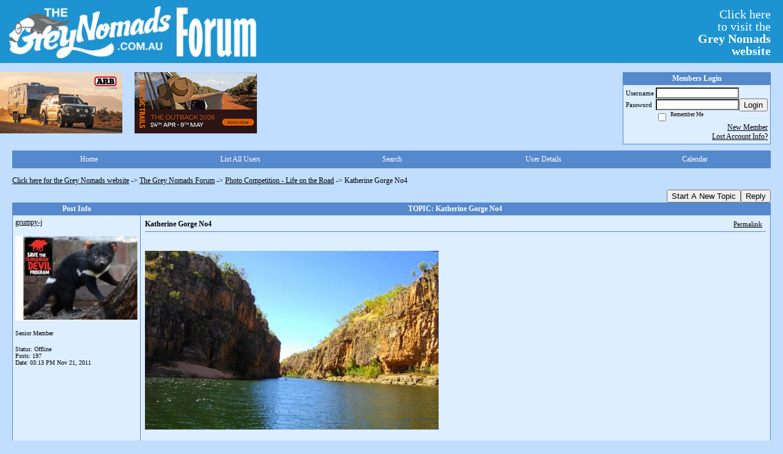

--- FILE ---
content_type: text/html; charset=ISO-8859-1
request_url: https://51933.activeboard.com/t46310019/katherine-gorge-no4/?page=1
body_size: 12370
content:
			<!DOCTYPE HTML PUBLIC "-//W3C//DTD HTML 4.01 Transitional//EN" "http://www.w3.org/TR/html4/loose.dtd">
			<html xmlns="http://www.w3.org/1999/xhtml">
					
					
			<head>
				
				
		
				<meta property="og:image" content="https://www.sparklit.com/secure/image/forum/activeboard_icon_200.png" />


		<meta name="generator" content="ActiveBoard" />
				<meta http-equiv="Content-Type"	content="text/html; charset=ISO-8859-1">
				<meta name="description" content="Katherine Gorge No4">
				<meta name="keywords" content="Katherine Gorge No4,">
				


		<title>Katherine Gorge No4 - The Grey Nomads Forum</title>
		
		<link rel="stylesheet" href="/templates/masterstyle.spark?aBID=51933&45c48cce2e2d7fbdea1afc51c7c6ad26" type="text/css">
		<link rel="SHORTCUT ICON" href="/favicon.ico">
		
		
				
		<style id="ab-page-style" type="text/css">
/*
==================================================================
CUSTOM STYLES
==================================================================
*/

/* Place all custom style rules here for easy future reference */
 
.top-image-wrap a { float:left; margin-right:20px; margin-bottom:20px; }
.comment-content table{
  
    table-layout: fixed;
}

    #gfHeader{
        display: table;
        width: 100%;
        background-color: #1D93D1;
    }
    #gfLogo, #gfBanner {
        display: table-cell;
        padding: 2px 6px;
    }

    #gfLogo {
        white-space: nowrap;
        border: 0px solid green;
    }

    #gfBanner {
        width: 100%;
        border: 0px solid blue;
    }

    #gfBannerRightsection {
        margin: 0px 4px 0px 0px;
        padding: 4px 10px 8px 4px;
        display: block;
        float: right;
        font-size: 20px;
        line-height: 20px;
        font-family: "Comic Sans MS";
        color: #FFFFFF;
        width: 150px;
        text-align: right;
    }
    a#gfLogoLink {color: #FFFFFF;}
    a#gfLogoLink:link {text-decoration:none;}
    a#gfLogoLink:visited {text-decoration:none;}
    a#gfLogoLink:hover {text-decoration:underline;}
    a#gfLogoLink:active {text-decoration:underline;}



.container img{
  max-width: 100%;
 /* height: auto;*/
}


/*
==================================================================
BODY & GENERAL STYLE
==================================================================
*/

html,body{display:block;width:100%;}

body {
  background: #C1DEFE ;
  font-family: Verdana, Tahoma;
  color: #000000;
  font-size: 12px;
}

table {
  font-size: 12px;
}

th,td {
  font-family: Verdana, Tahoma;
  /*font-size: 12px;*/
}
hr {
  height: 0px;
  border: 0px solid #5588CC;
  border-top-width: 1px;
}

form {
  display: inline;
}
input,textarea,select {
  color: #000000;
  background-color: #FFFFFF;
  font: normal 11px Verdana, Arial, Helvetica, sans-serif;
}
input {
  text-indent: 2px;
}

a, a:active, a:visited {
  color: #000000; text-decoration: underline;
}
a:hover {
  text-decoration: underline; color: #000000;
}


/*
==================================================================
HEADING STYLE
==================================================================
*/

.pageHeader {
  margin: 0px; 
  padding: 3px; 
  margin-bottom: 5px; 
  font-family: Verdana, Tahoma;
  font-size: 3em; 
  font-weight: 900; 
  color: #FFFFFF; 
  border: 1px solid #525E6E;
  border-width: 0px 0px 1px 0px;
  background: #5588CC url(https://s3.amazonaws.com/themes.activeboard.com/16952?AWSAccessKeyId=1XXJBWHKN0QBQS6TGPG2&Expires=1770249600&Signature=7zTc%2Fvi8cjFcmiZWoSyO0lqaAIw%3D) repeat-x bottom left;
}
h1, h2, h3, h4, h5, h6 {
  font-weight: bold;
  font-family: Verdana, Tahoma;
  text-decoration: none;
  line-height: 120%;
  color: ;
}
h1 { font-size: 3em; }
h2 { font-size: 18px; }
h3 { font-size: 14px; }
h4,h5,h6 { font-size: 12px; }

.header-logo { text-align: center; margin-bottom: 5px; }

.gen {
  font-size: 1em;
}
.genmed {
  font-size: 0.9em;
}
.gensmall,.gensmall2 {
  font-size: 0.8em;
}



/*
==================================================================
MENU BAR STYLE
==================================================================
*/

#controlBarTable{
  border-collapse: separate;
}
#controlBarTable td {
  text-align: center;
}

.menu-widget { color:#FFFFFF; background: !important; background-color: !important; }

.ab_menu_item { color: #FFFFFF; background: #5588CC  repeat-x bottom left; padding: 2px 0; }
.ab_menu_item a { color: #FFFFFF; text-decoration: none; }
.ab_menu_item_hover { color: #FFFFFF; background: #DDEEFF  repeat-x bottom left; padding: 2px 0; }
.ab_menu_item_hover a { color: #000000; text-decoration: none; }

.ab_menu_sub_item { color: #000000; background: #DDEEFF  repeat-x bottom left; padding: 2px 0; }
.ab_menu_sub_item a { color: #000000; text-decoration: none; }
.ab_menu_sub_item_hover { color: #000000; background: #5588CC  repeat-x bottom left; padding: 2px 0; }
.ab_menu_sub_item_hover a { color: #FFFFFF; text-decoration: none; }



/*
==================================================================
CONTAINER STYLE
==================================================================
*/

.wrap { padding: 0 20px; }
.container { width: 100% !important; margin: 0 auto;  }

.forumline {
  background:  ;
  border: 1px solid #5588CC;
  border-collapse: collapse;
  border-radius:  -moz-border-radius: ; -webkit-border-radius: ;
}
.borderline {
  border: 1px solid #5588CC;
  border-collapse: collapse;
}
.errorline  {
  border: 1px solid #8f0000;  border-collapse: collapse;
}
.errortext  {
  color: #8f0000; font-weight: bold;
}

.topic-buttons { float: right; }
.topic-buttons button, .topic-buttons select { float: left; }

/*
==================================================================
TABLE HEADER STYLE
==================================================================
*/

th, td.th {
  color: #FFFFFF;
  background: #5588CC  repeat-x bottom left;
  font-family: Verdana, Tahoma;
  border-color: #5588CC;
  border-style: solid;
  border-width: 0 0 1px 0;
  font-size: ;
  padding: 2px;
}
th a, .th a, th a:active, .th a:active, th a:visited, .th a:visited { color: #FFFFFF !important; }
th a:hover, .th a:hover { color:  !important; }

.thMid {
  border-width: 1px 0 1px 0; 
}
a.th, a.th:active, a.th:visited {
  color: #FFFFFF;
  
}
a.th:hover {
  color: ;
  
}



/*
==================================================================
TABLE ROW STYLE
==================================================================
*/

.row1 {
  padding: 4px;
  color: ;
  background: #DDEEFF ;
}
.row2 {
  padding: 4px;
  color: ;
  background: #DDEEFF ;
}
.row3 {
  padding: 4px;
  color: ;
  background: #DDEEFF  ;
}
.row3Gen a, .row3genmed a, .row3gensmall a, .row3Gen, a .row3genmed, a .row3gensmall a {
  color: #FFFFFF !important;
}
td.topicRow {
  border-bottom: 0px;
  vertical-align: top;
  padding-top: 7px;
}
td.topicRow.topic-lastpost {
  padding-top: 3px;
}



/*
==================================================================
TABLE CATEGORY ROW STYLE
==================================================================
*/

td.cat,td.catHead,td.catSides,td.catLeft,td.catRight,td.catBottom,.row4 {
  color:#000000;
  background: #000000 ;
}
td.cat,td.catHead,td.catSides,td.catLeft,td.catRight,td.catBottom {
  /*height: 28px;*/
}
.cattitle { font-size: 0.9em; padding-left: 1em; }
a.cattitle {
  color:#000000;
}


/*
==================================================================
FORUM & TOPIC TITLES
==================================================================
*/

a.forumlink, a:active.forumlink, a:visited.forumlink {
  color: #000000;
  font-weight: bold; text-decoration: none;
}
a:hover.forumlink {
  color: #000000;
  text-decoration: underline overline;
}
a.topictitle, a:active.topictitle, a:visited.topictitle {
  color: #000000;
  text-decoration: none;
}
a:hover.topictitle {
  color: #000000;
  text-decoration: underline;
}


/*
==================================================================
TOPIC & COMMENT STYLE
==================================================================
*/

.postdetails {
  font-size: 0.8em;
  color: ;
}
.postbody {
  /*font-size: 0.9em;*/
}
.moderatelinks {
  text-align: right;
}
.code {
  font-family: Courier, 'Courier New', sans-serif;
  font-size: 11px;
  color: #006600;
  background-color: #F1F4F8;
  border: #525E6E;
  border-style: dotted;
  border-left-width: 1px;
  border-top-width: 1px;
  border-right-width: 1px;
  border-bottom-width: 1px
}
.quote {
  font-family: Verdana, Arial, Helvetica, sans-serif;
  /*font-size: 11px;*/
  color: #3A5370;
  line-height: 125%;
  background-color: #F1F4F8;
  border: #525E6E;
  border-style: dotted;
  border-left-width: 1px;
  border-top-width: 1px;
  border-right-width: 1px;
  border-bottom-width: 1px
}
.postbody q {
  border: 1px dotted #999999;
  display: block;
  margin-left: 40px;
  margin-right: 40px;
  padding: 5px;
  font-style: italic;
}
.commentOptionMenuBreak {
  padding: 0px; margin: 2px 0px 2px 0px;
  border: 1px solid #5588CC;
}
.commentOptionMenu { 
  text-align: left; float: right; 
  background-color: #DDEEFF; 
  border: 1px solid #5588CC;
  position: absolute; z-index: 1; display: none;
}
.commentOptionMenuItem {
  cursor: pointer; padding: 2px;
}
.commentOptionMenuItem:hover {
  background-color: #DDEEFF; 
}
.topicedit-widget .row1 {
  border: none;
}


/*
==================================================================
MODERATOR/ADMINISTRATOR COLORS
==================================================================
*/

a.mod {
  font-weight: bold;
  color: #FFFFFF;
}
a.mod:hover {
  font-weight: bold;
}
a.admin {
  font-weight: bold;
  color: #5588CC; 
}
a.admin:hover {
  font-weight: bold;
}


/*
==================================================================
WIDGET CSS
==================================================================
*/
.widget {
  margin-bottom: 5px;
}
.pm-widget .tr.read .td { background: #DDEEFF ; }
.pm-widget .td { padding-bottom: 0.25em; padding-top: 0.25em; }
.pm-widget .preview-content { font-style: italic; }
.pm-widget .participants, .pm-widget .preview { margin-top: 0.25em; margin-bottom: 0.25em; }
.pm-message-box {}



/*
==================================================================
YUI TAB STYLE
==================================================================
*/

.yui-skin-sam .yui-navset .yui-nav,.yui-skin-sam .yui-navset .yui-navset-top .yui-nav{border-color:transparent;}
.yui-skin-sam .yui-navset .yui-nav a,.yui-skin-sam .yui-navset .yui-navset-top .yui-nav a{border: 1px solid #5588CC; background:#DDEEFF ;}
.yui-skin-sam .yui-navset .yui-nav .selected a,.yui-skin-sam .yui-navset .yui-nav .selected a:focus,.yui-skin-sam .yui-navset .yui-nav .selected a:hover{background:#DDEEFF ;}
.yui-skin-sam .yui-navset .yui-nav a:hover,.yui-skin-sam .yui-navset .yui-nav a:focus{background: ;}
.yui-skin-sam .yui-navset .yui-content{border: 1px solid #5588CC; background:#DDEEFF ;}
.yui-skin-sam .yui-navset .yui-content,.yui-skin-sam .yui-navset .yui-navset-top .yui-content{}
.yui-skin-sam .yui-navset-left .yui-content{border-color:transparent;}
.yui-skin-sam .yui-navset-bottom .yui-content,.yui-skin-sam .yui-navset .yui-navset-bottom .yui-content{border-color:transparent;}
.yui-skin-sam .yui-navset .yui-nav a,.yui-skin-sam .yui-navset .yui-navset-top .yui-nav a{border: 1px solid #5588CC;}
.yui-skin-sam .yui-navset .yui-nav a em,.yui-skin-sam .yui-navset .yui-navset-top .yui-nav a em{border: 1px solid #5588CC;}

.yui-navset .yui-nav li,.yui-navset .yui-navset-top .yui-nav li,.yui-navset .yui-navset-bottom .yui-nav li{margin:0 .5em 0 0;}
.yui-navset-left .yui-nav li,.yui-navset-right .yui-nav li{margin:0 0 .5em;}
.yui-navset .yui-content .yui-hidden{position:absolute;left:-999999px;visibility:hidden;}
.yui-navset .yui-navset-left .yui-nav,.yui-navset .yui-navset-right .yui-nav,.yui-navset-left .yui-nav,.yui-navset-right .yui-nav{width:6em;}
.yui-navset-top .yui-nav,.yui-navset-bottom .yui-nav{width:auto;}.yui-navset .yui-navset-left,.yui-navset-left{padding:0 0 0 6em;}
.yui-navset-right{padding:0 6em 0 0;}
.yui-navset-top,.yui-navset-bottom{padding:auto;}
.yui-nav,.yui-nav li{margin:0;padding:0;list-style:none;}
.yui-navset li em{font-style:normal;}
.yui-navset{position:relative;zoom:1;}
.yui-navset .yui-content,.yui-navset .yui-content div{zoom:1;}
.yui-navset .yui-content:after{content:'';display:block;clear:both;}
.yui-navset .yui-nav li,.yui-navset .yui-navset-top .yui-nav li,.yui-navset .yui-navset-bottom .yui-nav li{display:inline-block;display:-moz-inline-stack;*display:inline;vertical-align:bottom;cursor:pointer;zoom:1;}
.yui-navset-left .yui-nav li,.yui-navset-right .yui-nav li{display:block;}
.yui-navset .yui-nav a{position:relative;}
.yui-navset .yui-nav li a,.yui-navset-top .yui-nav li a,.yui-navset-bottom .yui-nav li a{display:block;display:inline-block;vertical-align:bottom;zoom:1;}
.yui-navset-left .yui-nav li a,.yui-navset-right .yui-nav li a{display:block;}
.yui-navset-bottom .yui-nav li a{vertical-align:text-top;}
.yui-navset .yui-nav li a em,.yui-navset-top .yui-nav li a em,.yui-navset-bottom .yui-nav li a em{display:block;}
.yui-navset .yui-navset-left .yui-nav,.yui-navset .yui-navset-right .yui-nav,.yui-navset-left .yui-nav,.yui-navset-right .yui-nav{position:absolute;z-index:1;}
.yui-navset-top .yui-nav,.yui-navset-bottom .yui-nav{position:static;}
.yui-navset .yui-navset-left .yui-nav,.yui-navset-left .yui-nav{left:0;right:auto;}
.yui-navset .yui-navset-right .yui-nav,.yui-navset-right .yui-nav{right:0;left:auto;}
.yui-skin-sam .yui-navset .yui-nav,.yui-skin-sam .yui-navset .yui-navset-top .yui-nav{border-style:solid;border-width:0 0 0px;zoom:1;}
.yui-skin-sam .yui-navset .yui-nav li,.yui-skin-sam .yui-navset .yui-navset-top .yui-nav li{margin:0 .16em 0 0;padding:1px 0 0;zoom:1;}
.yui-skin-sam .yui-navset .yui-nav .selected,.yui-skin-sam .yui-navset .yui-navset-top .yui-nav .selected{margin:0 .16em 0 0;}
.yui-skin-sam .yui-navset .yui-nav a,.yui-skin-sam .yui-navset .yui-navset-top .yui-nav a{border-width:0 1px;position:relative;text-decoration:none;}
.yui-skin-sam .yui-navset .yui-nav a em,.yui-skin-sam .yui-navset .yui-navset-top .yui-nav a em{border-width:1px 0 0;cursor:hand;padding:.25em .75em;left:0;right:0;bottom:0;top:-1px;position:relative;}
.yui-skin-sam .yui-navset .yui-nav .selected a,.yui-skin-sam .yui-navset .yui-nav .selected a:focus,.yui-skin-sam .yui-navset .yui-nav .selected a:hover{}
.yui-skin-sam .yui-navset .yui-nav a:hover,.yui-skin-sam .yui-navset .yui-nav a:focus{outline:0;}
.yui-skin-sam .yui-navset .yui-nav .selected a em{padding:.35em .75em;}
.yui-skin-sam .yui-navset .yui-nav .selected a,.yui-skin-sam .yui-navset .yui-nav .selected a em{}
.yui-skin-sam .yui-navset .yui-content{}
.yui-skin-sam .yui-navset .yui-content,.yui-skin-sam .yui-navset .yui-navset-top .yui-content{border-width:1px;border-style:solid;padding:.25em .5em;}
.yui-skin-sam .yui-navset-left .yui-nav,.yui-skin-sam .yui-navset .yui-navset-left .yui-nav,.yui-skin-sam .yui-navset .yui-navset-right .yui-nav,.yui-skin-sam .yui-navset-right .yui-nav{border-width:0 5px 0 0;Xposition:absolute;top:0;bottom:0;}
.yui-skin-sam .yui-navset .yui-navset-right .yui-nav,.yui-skin-sam .yui-navset-right .yui-nav{border-width:0 0 0 5px;}
.yui-skin-sam .yui-navset-left .yui-nav li,.yui-skin-sam .yui-navset .yui-navset-left .yui-nav li,.yui-skin-sam .yui-navset-right .yui-nav li{margin:0 0 .16em;padding:0 0 0 1px;}.yui-skin-sam .yui-navset-right .yui-nav li{padding:0 1px 0 0;}
.yui-skin-sam .yui-navset-left .yui-nav .selected,.yui-skin-sam .yui-navset .yui-navset-left .yui-nav .selected{margin:0 -1px .16em 0;}
.yui-skin-sam .yui-navset-right .yui-nav .selected{margin:0 0 .16em -1px;}
.yui-skin-sam .yui-navset-left .yui-nav a,.yui-skin-sam .yui-navset-right .yui-nav a{border-width:1px 0;}
.yui-skin-sam .yui-navset-left .yui-nav a em,.yui-skin-sam .yui-navset .yui-navset-left .yui-nav a em,.yui-skin-sam .yui-navset-right .yui-nav a em{border-width:0 0 0 1px;padding:.2em .75em;top:auto;left:-1px;}
.yui-skin-sam .yui-navset-right .yui-nav a em{border-width:0 1px 0 0;left:auto;right:-1px;}
.yui-skin-sam .yui-navset-left .yui-nav a,.yui-skin-sam .yui-navset-left .yui-nav .selected a,.yui-skin-sam .yui-navset-left .yui-nav a:hover,.yui-skin-sam .yui-navset-right .yui-nav a,.yui-skin-sam .yui-navset-right .yui-nav .selected a,.yui-skin-sam .yui-navset-right .yui-nav a:hover,.yui-skin-sam .yui-navset-bottom .yui-nav a,.yui-skin-sam .yui-navset-bottom .yui-nav .selected a,.yui-skin-sam .yui-navset-bottom .yui-nav a:hover{background-image:none;}
.yui-skin-sam .yui-navset-left .yui-content{border-width:1px;border-style:solid;}
.yui-skin-sam .yui-navset-bottom .yui-nav,.yui-skin-sam .yui-navset .yui-navset-bottom .yui-nav{border-width:5px 0 0;}
.yui-skin-sam .yui-navset .yui-navset-bottom .yui-nav .selected,.yui-skin-sam .yui-navset-bottom .yui-nav .selected{margin:0 .16em 0 0;}
.yui-skin-sam .yui-navset .yui-navset-bottom .yui-nav li,.yui-skin-sam .yui-navset-bottom .yui-nav li{padding:0 0 1px 0;vertical-align:top;}
.yui-skin-sam .yui-navset .yui-navset-bottom .yui-nav a em,.yui-skin-sam .yui-navset-bottom .yui-nav a em{border-width:0 0 1px;top:auto;bottom:-1px;}
.yui-skin-sam .yui-navset-bottom .yui-content,.yui-skin-sam .yui-navset .yui-navset-bottom .yui-content{border-width:1px;border-style:solid;}
</style>			<script language="javascript" type="text/javascript">
				function recordTopicRating(thankYou, abKey, aBID, subForumID, topicID, rating){
					var postData = "thankYou="+thankYou+"&abKey="+abKey+"&aBID="+aBID+"&subForumID="+subForumID+"&topicID="+topicID+"&rating="+rating;
					$.get('/rating.spark?'+postData, function(data){
						var ratingSel = $('#ratingsDiv');
						ratingSel.unbind('mouseover');
						ratingSel.css({
							backgroundImage: '',
							width: '',
							fontSize: ''
						});
						ratingSel.html(data);
					});
				}
			</script>
			            <script type="text/javascript" src="/js.ln/jquery/js/jquery-1.8.2.min.js"></script>
            		
		<script type='text/javascript'>

				$(document).ready(function(){
			$("#popupContactClose").click(function(){
				disablePopup();
			});
			$("#backgroundPopup").click(function(){
				disablePopup();
			});
			$(document).keyup(function(e){
				if(e.keyCode==27 && popupStatus==1){
					disablePopup();
				}
			});
			 
			$(window).resize(function(){
				if(popupStatus==1){
					centerPopup();
				}	
			});
		});
		
		function toggle(obj) {
			var el = document.getElementById(obj);
			if ( el.style.display != 'none' ) {
				el.style.display = 'none';
			}
			else {
				el.style.display = '';
			}
		}

		
			function checkBoxes()
			{
				var items = document.getElementsByName('topicMoveDelete[]');
				var list = '';
				var firstElement = 0;
				

				
				for(var i=0; i< items.length; i++)
				{
					if(items[i].checked)
					{
						if(firstElement==0)
							list += items[i].value;
						else
							list += ';'+items[i].value;
						firstElement++;
					}
				}
				
				if(list.length < 1){
					alert("Please select one or more topics.");
					return false;
				}
				
				document.getElementById('checkedBoxes').value = list;
				return true;
			}

			function setTopicFormAction(action){
				document.topicAction.action = action;
			}

			function setButtonIMG(image,id) {
				document.getElementById(id).src = image;
			}
			
			//----------------------------------------------------------------------------------
			//		Comment menu JS
			//----------------------------------------------------------------------------------
			var hideMenu = new Array();
			function findCommentOptionMenuItem(id) {
				var i;
				for (i=0; i<hideMenu.length; i++) {
					if (hideMenu[i][0] == id) {
						return i;
					}
				}
				hideMenu.push(new Array(id,'0'));
				return hideMenu.length-1;
			}
			function showCommentOptionMenu(id, btn) {
				hideMenu[findCommentOptionMenuItem(id)][1] = '0';
			}
			function hideCommentOptionMenu(id) {
				if (document.getElementById(id)) {
					hideMenu[findCommentOptionMenuItem(id)][1] = '1';
					var t=setTimeout("closeCommentOptionMenu('"+id+"')",333);
				}
			}
			function closeCommentOptionMenu(id) {
				if (hideMenu[findCommentOptionMenuItem(id)][1] == '1') {
					document.getElementById(id).style.display='none';
				}
				hideMenu[findCommentOptionMenuItem(id)][1] = '0';
			}
			function toggleCommentOptionMenu(id, btn)
			{
				var menuSel = $('#'+id);
				menuSel.css('position','absolute');
				if (menuSel.css('display') == 'none')
				{
					menuSel.css('left', '-9999px');
					menuSel.show();
					
					var f = parseInt(menuSel.css('font-size'));
					if (f < 12)
						f = 12;
					var width = f * 10;
					menuSel.css('width', width+'px');
					
					var buttonSel = $(btn);
					
					menuSel.css('top', (buttonSel.outerHeight() + 5) + 'px');
					menuSel.css('left', (buttonSel.outerWidth() - menuSel.outerWidth()) + 'px');
				}
				else
				{
					menuSel.hide();
				}
			}

			//----------------------------------------------------------------------------------
			//		Tag UI JS
			//----------------------------------------------------------------------------------
			var hideTagMenu = new Array();
			function findTagOptionMenuItem(id) {
				var i;
				for (i=0; i<hideTagMenu.length; i++) {
					if (hideTagMenu[i][0] == id) {
						return i;
					}
				}
				hideTagMenu.push(new Array(id,'0','0'));
				return hideTagMenu.length-1;
			}
			function showTagOptionMenu(id) {
				hideTagMenu[findTagOptionMenuItem(id)][1] = '0';
			}
			function hideTagOptionMenu(id) {
				if (document.getElementById(id)) {
					hideTagMenu[findTagOptionMenuItem(id)][1] = '1';
					var t=setTimeout("closeTagOptionMenu('"+id+"')",333);
				}
			}
			function closeTagOptionMenu(id) {
				index = findTagOptionMenuItem(id);
				//console.log(hideTagMenu[index][0]+" "+hideTagMenu[index][1]+" "+hideTagMenu[index][2]);
				if (hideTagMenu[index][1] == '1' && hideTagMenu[index][2] != '1') {
					document.getElementById(id).style.display='none';
					hideTagMenu[findTagOptionMenuItem(id)][1] = '0';
				}
			}
			function toggleTagOptionMenu(id, tagMenuButton, tagMenuInput) {
				//var tagMenu = document.getElementById(id);
				var tagMenuSel = $('#'+id);
				//if (tagMenu.style.display == 'none') {
				if (tagMenuSel.css('display') == 'none') {
					
					var tagMenuButtonSel = $(tagMenuButton),
						x = tagMenuButtonSel.position().left + tagMenuButtonSel.width(),
						y = tagMenuButtonSel.position().top - tagMenuButtonSel.height() - 8;
					
					
					//var tagMenuButtonRegion = YAHOO.util.Region.getRegion(tagMenuButton);
					//var x = tagMenuButtonRegion.right;
					//var y = tagMenuButtonRegion.top;
					//y -= tagMenuButtonRegion.height - 8;

					//tagMenu.style.display = 'block'; // without this 'w' will be NaN
					tagMenuSel.show();

					var w = tagMenuSel.width(),
						h = tagMenuSel.height();
					//var tagMenuRegion = YAHOO.util.Region.getRegion(tagMenu);
					//var w = tagMenuRegion.width;
					//var h = tagMenuRegion.height;
					
					x += 4;

					rx = x + w;
					if (rx > $(document).width()) {
						x -= w;
						y = tagMenuButtonSel.position().top + tagMenuButtonSel.height() + 4;
					}
						
					by = y + h;
					if (by > $(document).height()) {
						y = tagMenuButtonSel.position().top - h - 4;
					}

					tagMenuSel.css('left', x.toString()+'px');
					tagMenuSel.css('top', y.toString()+'px');
					//tagMenu.style.left = x.toString()+'px';
					//tagMenu.style.top = y.toString()+'px';

					document.getElementById(tagMenuInput).focus();
				} else {
					tagMenuSel.hide();
					//tagMenu.style.display = 'none';
				}
			}
			function justRegisterRightClickForTagOptionMenu(id) {
				hideTagMenu[findTagOptionMenuItem(id)][2] = '1';
			}
			function registerRightClickForTagOptionMenu(id) {
				hideTagMenu[findTagOptionMenuItem(id)][2] = '1';
				var t=setTimeout("justClearRightClickForTagOptionMenu('"+id+"')",3000);
			}
			function justClearRightClickForTagOptionMenu(id) {
				hideTagMenu[findTagOptionMenuItem(id)][2] = '0';
			}
			function clearRightClickForTagOptionMenu(id) {
				hideTagMenu[findTagOptionMenuItem(id)][2] = '0';
				closeTagOptionMenu(id);
			}
		</script>	
					<script type="text/javascript">
				customPos = -1;
				
				function hilite(e, c) {
					if (e && c)
						e.className=c;
				}
				
				function lolite(e, c) {
					if (e && c)
						e.className=c;
				}
			</script>
	
						<script type="text/javascript">
				var curTopicIDForTagCallback = null;
				function recordTopicTag(aBID, topicID, abKey, image) {
					var tagSel = $('#tagInput'+topicID),
						tagAddButtonSel = $('#tagInputAddButton'+topicID);
					var tag = tagSel.val();

					tagSel.val('');
					tagAddButtonSel.attr('src', image);
					
					if (tag !== null && tag !== undefined && tag.length > 0) {
						curTopicIDForTagCallback = topicID;
						var postData = "aBID="+aBID+"&topicID="+topicID+"&tag="+encodeURI(tag).replace(/\+/g, "%2B")+"&abKey="+abKey+"&action=83";
						$.get('/tagit.spark?'+postData, handleTagSuccess);
					}
				}

				function removeTopicTag(tagID, aBID, topicID, abKey, image) {
					var tagSel = $('#tag'+tagID);
					tagSel.attr('src', image);
					
					if (tagID !== null && tagID !== undefined) {
						curTopicIDForTagCallback = topicID;
						var postData = "aBID="+aBID+"&topicID="+topicID+"&tagID="+tagID+"&abKey="+abKey+"&action=70"; 
						$.get('/tagit.spark?'+postData, handleTagSuccess);
					}
				}
				
				var handleTagSuccess = function(data) {
					document.getElementById("tagUI"+curTopicIDForTagCallback).innerHTML = data; 
					toggleTagOptionMenu("tagsMenu"+curTopicIDForTagCallback, document.getElementById("tagsMenuButton"+curTopicIDForTagCallback), "tagInput"+curTopicIDForTagCallback);
				};
			</script>
		            <script type="text/javascript">
                $(document).ready(function () {
                    var lock;
                    $(this).on('mousemove', function () {
                        if (!lock) {
                            lock = true;
                            $.ajax({
                                'type': 'POST',
                                'dataType': 'json',
                                'url': '//51933.activeboard.com/forum.spark?a=118',
                                'data': {
                                    'aBID': 51933,
                                    'rt': 2,
                                    'a': 118,

                                    'ID': -1, 

                                }
                            });
                            setTimeout(function () {
                                lock = false;
                            }, 420000);
                        }
                    });
                });
            </script>
            		</head>
		<body id="abBodyTag" bgcolor="#C1DEFE" text="#000000" 
		link="#000000" vlink="#000000" 		      style="margin: 0" class="default">
		<div id="uWrap" class="uWrap">
		
<div id="gfHeader">
<div id="gfLogo"><img width="428px" height="99px" src="https://www.thegreynomads.com.au/WebLogo1.jpg"></div>
  <div id="gfBanner">
    <span id="gfBannerRightsection">
      <a id="gfLogoLink" href="https://www.thegreynomads.com.au" target="_blank">
        Click here<br>to visit the<br><b>Grey Nomads<br>website</b>
      </a>
    </span>
  </div>
</div>
<br>

<div class="top-image-wrap">

<a href="https://smartbar.com.au/" title="SmartBar"><img src="https://www.thegreynomads.com.au/SmartBar23.gif" width="200" height="100" border="0"
			alt="SmartBar"></a>

<a href="https://qldmusictrails.com/trails/the-outback-grey-nomads/?utm_campaign=OUT26&utm_source=greynomads&utm_medium=referral" title="Queensland Music Trail"><img src="https://www.thegreynomads.com.au/QldMusicTrail.gif" width="200" height="100" border="0"
			alt="SmartBar"></a>

</div>



<div class="wrap" style="100%">
	<div class="container">
		
		
		<div class="top">
			
				<table id="abLoginBox" cellspacing="0" class="forumline" style="float: right; margin-bottom: 10px;"><tr><th><a name="loginBox"></a>Members Login</th></tr><tr><td align="right" valign="top" style="text-align: left" class="row1 gen">		<form action="/forum.spark?aBID=51933" method=post style="margin: 0px;">
		<input type=hidden name="page" value="0">
<input type=hidden name="aBID" value="51933">
		<table border=0 cellspacing=0 cellpadding=0 class="genmed" style="margin: 0;">
			<tr>
				<td>Username&nbsp;</td>
				<td><input style="vertical-align: middle" value=""
					type="text" name="forumUserName"><br />
				</td>
				<td>&nbsp;</td>
			</tr>
			<tr>
				<td>Password&nbsp;</td>
				<td><input type="password"
					name="forumPassword">
				</td>
				<td>
					<button type="submit" onsubmit="this.form.action.value='login'">Login</button>
				</td>
			</tr>
			<tr>
				<td>&nbsp;</td>
				<td>
					<input type=checkbox style="vertical-align: middle; float: left;" name="rememberLogin" value="1">
					<span class="gensmall" style="float: left;"> &nbsp; Remember Me </span>
				</td>
				<td>&nbsp;</td>
			</tr>
		</table>
					<div style="float:right; text-align:right;">
				<a href="//51933.activeboard.com/forum.spark?aBID=51933&p=4" title="New Member">New Member</a><br>
				<a href="//51933.activeboard.com/forum.spark?aBID=51933&p=6" title="Forgot Account Information">Lost Account Info?</a> 
			</div>
		<div class="clear"></div>
		<input type="hidden" name="uat" value="3">

		</form></td></tr></table>
			
			
			<div class="clear"></div>
		</div>
		
		
					<script type="text/javascript" src="/js/forum_menu.js?v=1337"></script>
				<div class="menu-widget widget" style="">
		<table class="forumline borderline table" id="controlBarTable" cellSpacing="0" cellpadding="0" style="table-layout: fixed;width: 100%; margin-bottom: 10px">
			<tbody>
				<tr class="tr-first tr-last">
							<td id="custom_mnu_0_parent" class="ab_menu_item td td-first" width="20%" align="center" 
			onmouseover="hilite(this,'ab_menu_item_hover')" onmouseout="lolite(this,'ab_menu_item')"
			 onclick="if(!clickTrap){window.location='https://51933.activeboard.com/'} clickTrap=false;" 
			style="cursor: pointer;">
			
			<div class="menu-item-wrap"><div style="padding: 4px;"><a nohref>Home</a></div></div>		</td>
				<td id="custom_mnu_1_parent" class="ab_menu_item td" width="20%" align="center" 
			onmouseover="hilite(this,'ab_menu_item_hover')" onmouseout="lolite(this,'ab_menu_item')"
			 onclick="if(!clickTrap){ alert('Please log in first.');} clickTrap=false;" 
			style="cursor: pointer;">
			
			<div class="menu-item-wrap"><div style="padding: 4px;"><a nohref onclick=" alert('Please log in first.');; clickTrap=true; ">List All Users</a></div></div>		</td>
				<td id="custom_mnu_2_parent" class="ab_menu_item td" width="20%" align="center" 
			onmouseover="hilite(this,'ab_menu_item_hover')" onmouseout="lolite(this,'ab_menu_item')"
			 onclick="if(!clickTrap){ab_mnu_show('custom_mnu_2', this);} clickTrap=false;" 
			style="cursor: pointer;">
			
			<div class="menu-item-wrap"><div style="padding: 4px;"><a nohref>Search</a></div>		<div id="custom_mnu_2" class="ab_menu_sub_item_div" style="display: none; position: absolute;" onclick="clickTrap=true">
			<table class="forumline borderline row1" cellspacing="0" cellpadding="0" style="width: 260px;">
				<tr>
					<td class="ab_menu_sub_item" style="padding-top: 10px; text-align: center;">
						<div style="padding: 4px;"><nobr><form action="https://51933.activeboard.com/p/results/" method=post>
<input name=keywords type=text size=25>&nbsp;<input name=searchkeywords type=text size=25 value="" style="position:absolute; left:-9999px;">&nbsp;<button name=search type=submit>Search</button>
</form>
<a href="https://51933.activeboard.com/p/search/">Advanced Search</a>
</nobr></div>
					</td>
				</tr>
			</table>
		</div>
		<script>
			ab_mnu_register('custom_mnu_2');
		</script>
		</div>		</td>
				<td id="custom_mnu_3_parent" class="ab_menu_item td" width="20%" align="center" 
			onmouseover="hilite(this,'ab_menu_item_hover')" onmouseout="lolite(this,'ab_menu_item')"
			 onclick="if(!clickTrap){ alert('Please log in first.');} clickTrap=false;" 
			style="cursor: pointer;">
			
			<div class="menu-item-wrap"><div style="padding: 4px;"><a nohref onclick=" alert('Please log in first.');; clickTrap=true; ">User Details</a></div></div>		</td>
				<td id="custom_mnu_4_parent" class="ab_menu_item td" width="20%" align="center" 
			onmouseover="hilite(this,'ab_menu_item_hover')" onmouseout="lolite(this,'ab_menu_item')"
			 onclick="if(!clickTrap){window.location='https://51933.activeboard.com/p/calendar/'} clickTrap=false;" 
			style="cursor: pointer;">
			
			<div class="menu-item-wrap"><div style="padding: 4px;"><a nohref>Calendar</a></div></div>		</td>
						</tr>
			</tbody>
		</table>
		</div>
		
		<script>
			ab_mnu_init_all();
			clickTrap=false;
		</script>
		
		
		
		
		
		
			<div style="">
				
				<table width="100%" cellpadding="0" cellspacing="0" class="inlineTable gen defaulttext" style="line-height: 20px;">
					<tbody>
						<tr>
							<td class="" valign="top" style="text-align: left;">
								<div class="breadcrumb-widget widget gen"><a href="https://www.thegreynomads.com.au" target="">Click here for the Grey Nomads website</a> -&gt; <a href="https://51933.activeboard.com/">The Grey Nomads Forum</a> -&gt; <a href="https://51933.activeboard.com/f538505/photo-competition-life-on-the-road/">Photo Competition - Life on the Road</a> -&gt; <span class="nolinks">Katherine Gorge No4</span></div>
							</td>
							<td class="" valign="top" style="text-align: right;">
							</td>
						</tr>
					</tbody>
				</table>
				
		
<table width="100%" cellpadding="0" cellspacing="0" class="inlineTable gen defaulttext" style="line-height: 20px;">
	<tbody>
		<tr>
			<td valign="top" style="text-align: left;">
			</td>
			<td valign="top" style="text-align: right;">
				<div class="topic-buttons">
					
					<button onclick="self.location='https://51933.activeboard.com/p/new/?subForumID=538505';">Start A New Topic</button>
					
						<button onclick="self.location='https://51933.activeboard.com/p/reply/?topicID=46310019';">Reply</button>
					
					
					
				</div>
			</td>
		</tr>
	</tbody>
</table>


		
<table width="100%" cellpadding=0 cellspacing=0 class="forumline borderline" id="abPreviewTbl" style="margin-bottom: 10px;">
	<thead>
		<tr>
			<th class="thCornerL" width="200">
				Post Info
			</th>
			<th class="thTop">
				
				TOPIC: Katherine Gorge No4
			</th>
		</tr>
	</thead>
	<tbody>
		
		
			
			<tr class="tr tr-first tr-last tr-odd">
				<td class="td-first row1 borderline comment-meta" width="200" valign=top>
					
						<a id="lastPostAnchor"></a>
					
					
					
					
					
					<a id="comment-46310019"></a>
					<div class="comment-meta">
						<a href="https://51933.activeboard.com/m1419087/profile/" rel="nofollow">grumpy-j</a>
					</div>
					<br>
					
						<div class="comment-meta">
							<img width=200 height=138 border="0" src="//51933.activeboard.com/avatar?id=1462996&m=75&t=1322990455"  id="avatar1419087"/>
						</div>
						<br>
					
					
						<div class="comment-meta">
							<span class="postdetails">Senior Member</span><br>
							
						</div>
						<br>
					
					
						<div class="comment-meta">
							<span class="postdetails">Status: Offline</span>
						</div>
					
					
						<div class="comment-meta">
							<span class="postdetails">Posts: 197</span>
						</div>
					
					<div class="comment-meta">
						<span class="postdetails">Date:
						 <time datetime="2011-11-20 20:13:24">03:13 PM Nov 21, 2011</time>
						</span>
					</div>
					
				</td>
				<td class="row1 borderline comment-content" valign=top>
					<table style="margin: 0px; padding: 0px; width: 100%;">
						<tbody>
							<tr>
								<td style="vertical-align: bottom;">
									
										<div class="postbody">
											<b>Katherine Gorge No4</b>
										</div>
									
								</td>
								<td>
									<div class="genmed" align="right" style="float: right;"><nobr><a style="margin:0em" href ="https://51933.activeboard.com/t46310019/katherine-gorge-no4/?page=1#comment-46310019">Permalink</a>&nbsp;&nbsp;<div class="optionsWrap46310019" style="display: inline-block; position:relative;"></div></nobr></div>
								</td>
							</tr>
							
								<tr>
									<td style="width:100%" colspan="2">
										<hr style="margin:0px; padding:0px;">
									</td>
								</tr>
							
							<tr>
								<td style="width:100%" colspan="2">
									<div class="comment-body postbody">
										<br>
										<p><img src="../../download.spark?ID=1038789&amp;aBID=51933" border="0" alt="IMGP0538.JPG" title="IMGP0538.JPG" /></p>
										<br><br>
									</div>
									
									
										__________________
										<div class="comment-signature postbody genmed">
											<p><span style="font-family:'courier new', courier;"></span> </p>
										</div>
									
								</td>
							</tr>
						</tbody>
					</table>
				</td>
			</tr>
		
	</tbody>
	<thead>
		<tr class="tr-first">
			<th colspan=2 class="row3text borderline">
				<table width="100%" cellspacing="0" cellpadding="0">
					<tr>
						<td colspan="2" style="text-align: right;" valign="middle">
							<span class="genmed row3genmed" style=""><span style="">Page 1 of 1 </span><span style="">&nbsp;sorted by <select id="memberCommentsSortBy_0" onChange="changePostSortOrder(this.id)"><option value="oldestFirst"  selected='selected'>Oldest First</option><option value="newestFirst" >Newest First</option></select></span></span>		<script language="javascript">
		function changePostSortOrder(id){
			var list = document.getElementById(id);
			var direction = list.options[list.selectedIndex].value;
			document.location='https://51933.activeboard.com/t46310019/katherine-gorge-no4/?page=1&sort='+direction;
		}
		</script>
		
						</td>
					</tr>
				</table>
				
					<table width="100%">
						<tr>
							<td colspan="2" style="text-align: right;" valign="middle" class="row3genmed">
								<div id="tagUI46310019" class="genmed" style="float: right; max-width: 250px; text-align: right; margin-left: 5px;"><span id="tagsForTopic46310019">&nbsp;</span></div>
							</td>
						</tr>
					</table>
				
			</th>
		</tr>
	</thead>
</table>



<div style="margin-bottom: 0px;">
	<form action="//51933.activeboard.com/forum.spark" name="commentForm" accept-charset="0" method="post" style="margin:0;"><input type=hidden name="p" value="3">
<input type=hidden name="a" value="16">
<input type=hidden name="aBID" value="51933">
<input type=hidden name="subForumID" value="538505">
		
		<div class="quickreply-widget widget">
		<table width="100%" style="padding: 1px;" 
		cellspacing="0" cellpadding="2" class="forumline table" >
			<thead>
				<tr class="tr tr-first tr-last" style="cursor: pointer;"  >
					<th colspan="2"  class="th th-first th-last">
						<div class="th-text">Quick Reply</div>
					</th>
				</tr>
			</thead>
			<tbody>
				<tr align="center" class="tr tr-first tr-last">
					<td align="center" class="row1 td td-first td-last" width="100%" style="text-align:center;">
						
						<br><div class="gen">Please log in to post quick replies.</div><br>					</td>
				</tr>
			</tbody>
		</table>
		</div>
		
		<script type="text/javascript">
		function disableSubmitButton (el)
		{
			$(el).prop('disabled', true);
		}
		function doOnSubmit(form)
		{
			if (PTMR)
				PTMR.w();
			form.submit();
			return false;
		}
		function doGoAdvanced(form)
		{
			var formAction = form.getAttribute('action').replace('#lastPostAnchor','');
			form.setAttribute('action', formAction);
			form.action.value='goAdvanced';
			form.submit();
		}
		</script>
		
        		<input type="hidden" name="topicID" value="46310019" />
		<input type="hidden" name="subject" value="Katherine Gorge No4" />
		<input type="hidden" name="rlbk" value="6ifqKtosG634l+WARFJBurN8rAr8iMXgfZciIsu0" />
		<input type="hidden" name="action" value="postReply" />
		<input type="hidden" name="editor" value="0" />
		<input type="hidden" name="isQuickReply" value="1" /> 		<input type="hidden" name="sort" value="firstEntry" />
		<input type="hidden" name="ts" value="" />
		<input type="hidden" name="wrtmrs" id="wrtmrs" value="">
		<input type="hidden" name="wrtmrl" id="wrtmrl" value="">
		<input type="hidden" name="wrtmrns" id="wrtmrns" value="">
		<input type="hidden" name="wrtmrms" id="wrtmrms" value="">
		</form>

</div>

<table cellpadding="0" cellspacing="0" width="100%" style="margin-top: 3px">
	<tbody>
		<tr>
			<td rowspan="2" align="left" valign="top" class="gensmall">
				<table width="100%" cellpadding="4" cellspacing="0" class="inlineTable gen defaulttext" style="line-height: 20px;">
					<tbody>
						<tr>
							<td valign="top" style="text-align: left;">
								<div class="breadcrumb-widget widget gen"><a href="https://www.thegreynomads.com.au" target="">Click here for the Grey Nomads website</a> -&gt; <a href="https://51933.activeboard.com/">The Grey Nomads Forum</a> -&gt; <a href="https://51933.activeboard.com/f538505/photo-competition-life-on-the-road/">Photo Competition - Life on the Road</a> -&gt; <span class="nolinks">Katherine Gorge No4</span></div>
							</td>
						</tr>
					</tbody>
				</table>
			</td>
			<td style="text-align: right; vertical-align: top;">
				<button onclick="self.location='https://51933.activeboard.com/t46310019/katherine-gorge-no4/?a=53';">Subscribe</button>
			</td>
		</tr>
		<tr>
			<td align="right" valign="top" class="gensmall">
				<div class="jumplink-widget"><FORM id="jumpForum" NAME="jumpForum" action="forum.spark" METHOD=POST>
<select id='jumpToSelect' name='subForumID' ONCHANGE="if ($('#jumpToSelect option:selected').val().search('http://') >= 0 || $('#jumpToSelect option:selected').val().search('https://') >= 0){ window.location = $('#jumpToSelect option:selected').val(); }else { $('#jumpToSelect').get(0).selectedIndex = 0; }"><option value="-1">Jump To:</option><option value="-2"></option><option value="-3">--- Introduction and read forum rules ---</option><option value="https://51933.activeboard.com/f595167/read-forum-rules-amp-introduce-yourself-here/">Read Forum Rules &amp; Introduc...</option><option value="-4"></option><option value="-5">--- Grey Nomads general forum ---</option><option value="https://51933.activeboard.com/f127483/the-grey-nomads-general/">The Grey Nomads - General</option><option value="-6"></option><option value="-7">--- Solo Grey Nomads ---</option><option value="https://51933.activeboard.com/f447172/solo-grey-nomads/">Solo Grey Nomads</option><option value="-8"></option><option value="-9">--- Techies corner ---</option><option value="https://51933.activeboard.com/f474857/techies-corner/">Techies' Corner</option><option value="https://51933.activeboard.com/f618611/solar-power/">Solar Power</option><option value="https://51933.activeboard.com/f637107/safety-information-and-recalls/">Safety Information and Recalls</option><option value="https://51933.activeboard.com/f643289/weights-and-measures/">Weights and Measures</option><option value="https://51933.activeboard.com/f648943/computers-phones-and-internet/">Computers, phones and internet</option><option value="-10"></option><option value="-11">--- Travel Blogs by members ---</option><option value="https://51933.activeboard.com/f625768/travel-blogs-by-members/">Travel Blogs by members</option><option value="-12"></option><option value="-13">--- I digress ---</option><option value="https://51933.activeboard.com/f555112/quoti-digress-quot/">&quot;I digress ...&quot;</option><option value="-14"></option><option value="-15">--- Crafts and Hobbies ---</option><option value="https://51933.activeboard.com/f602549/crafts-and-hobbies-corner/">Crafts and Hobbies Corner</option><option value="-16"></option><option value="-17">--- Show us your rig ---</option><option value="https://51933.activeboard.com/f566019/show-us-your-rig/">Show us your rig</option><option value="-18"></option><option value="-19">--- Hints, tips and great ideas ---</option><option value="https://51933.activeboard.com/f593698/hints-tips-and-great-ideas/">Hints, Tips and Great ideas</option><option value="-20"></option><option value="-21">--- Travelling with pets ---</option><option value="https://51933.activeboard.com/f551567/road-conditions/">Road conditions</option><option value="-22"></option><option value="-23">--- Road conditions ---</option><option value="https://51933.activeboard.com/f448107/travelling-with-pets/">Travelling with Pets</option><option value="-24"></option><option value="-25">--- Recommendations ---</option><option value="https://51933.activeboard.com/f527148/recommendations/">Recommendations</option><option value="https://51933.activeboard.com/f527150/mechanics/">Mechanics</option><option value="https://51933.activeboard.com/f527151/caravan-parks/">Caravan Parks</option><option value="-26"></option><option value="-27">--- Get togethers ---</option><option value="https://51933.activeboard.com/f605674/greens-lake/">Greens Lake</option><option value="https://51933.activeboard.com/f500159/get-togethers/">Get Togethers</option><option value="-28"></option><option value="-29">--- Share a joke ---</option><option value="https://51933.activeboard.com/f453441/just-joking/">Just Joking</option><option value="-30"></option><option value="-31">--- Free/budget camps ---</option><option value="https://51933.activeboard.com/f597927/nsw/">NSW</option><option value="https://51933.activeboard.com/f597932/tas/">Tas</option><option value="https://51933.activeboard.com/f474339/freebudget-campsites-suggested-by-our-contributors/">Free/Budget Campsites Suggested...</option><option value="https://51933.activeboard.com/f597929/qld/">QLD</option><option value="https://51933.activeboard.com/f597930/nt/">NT</option><option value="https://51933.activeboard.com/f597931/sa/">SA</option><option value="https://51933.activeboard.com/f597933/vic/">Vic</option><option value="https://51933.activeboard.com/f597934/wa/">WA</option><option value="-32"></option><option value="-33">--- Health & Wellbeing ---</option><option value="https://51933.activeboard.com/f487078/health-amp-wellbeing/">Health &amp; Wellbeing</option><option value="-34"></option><option value="-35">--- What's cooking ---</option><option value="https://51933.activeboard.com/f466629/whats-cooking/">What's Cooking?</option><option value="-36"></option><option value="-37">--- Sharing photos ---</option><option value="https://51933.activeboard.com/f447176/sharing-photos/">Sharing Photos</option><option value="-38"></option><option value="-39">--- For sale ---</option><option value="https://51933.activeboard.com/f617074/items-for-sale/">Items for Sale</option><option value="-40"></option><option value="-41">--- Photo competition - Let there be... ---</option><option value="https://51933.activeboard.com/f618518/photo-competition-let-there-be-light/">Photo competition - Let there b...</option><option value="https://51933.activeboard.com/f551565/previous-photo-competitions-now-closed/">Previous photo competitions (no...</option><option value="https://51933.activeboard.com/f593933/photo-competition-dust-dirt-or-sand/">Photo Competition - Dust, dirt ...</option><option value="https://51933.activeboard.com/f505290/photo-competition-2010-water/">Photo Competition 2010 - Water</option><option value="https://51933.activeboard.com/f528731/photo-competition-seeing-red-now-closed/">Photo Competition - Seeing Red ...</option><option value="https://51933.activeboard.com/f538505/photo-competition-life-on-the-road/">Photo Competition - Life on the...</option><option value="https://51933.activeboard.com/f560524/capturing-creatures/">Capturing Creatures</option><option value="https://51933.activeboard.com/f620678/power-photo-competition/">Power - Photo competition</option></select>
</FORM></div>
			</td>
		</tr>
	</tbody>
</table>

<table width="100%" cellpadding="0" cellspacing="0" class="inlineTable gen defaulttext" style="line-height: 20px;">
	<tbody>
		<tr>
			<td style="padding-top:10px; text-align: right; vertical-align: top;">
				
					
					                <script>(function (d, s, id) {
                        var js, fjs = d.getElementsByTagName(s)[0];
                        if (d.getElementById(id)) return;
                        js = d.createElement(s);
                        js.id = id;
                        js.src = "//connect.facebook.net/en_US/all.js#xfbml=1&appId=";
                        fjs.parentNode.insertBefore(js, fjs);
                    }(document, 'script', 'facebook-jssdk'));
                </script>
                <div id="fb-root"></div><div class="fb-share-button" data-href="https://51933.activeboard.com/t46310019/katherine-gorge-no4/" data-type="button"></div>
					<a href='http://twitter.com/share' title='Tweet this page'><img align=top hspace=5 border=o src="https://www.sparklit.com/secure/image/forum/promoButtons/twitter.png" style ="margin-bottom: 2px" alt="Tweet this page"></a>
					<a href="http://digg.com/submit?url=https://51933.activeboard.com/t46310019/katherine-gorge-no4/" title="Post to Digg"><img align=top hspace=5 border=0 src="https://www.sparklit.com/secure/image/forum/promoButtons/digg.png" style ="margin-bottom: 2px" alt="Post to Digg"></a>
					<a href="https://secure.del.icio.us/login?url=https://51933.activeboard.com/t46310019/katherine-gorge-no4/" title="Post to Del.icio.us"><img align=top hspace=5 border=0 src="https://www.sparklit.com/secure/image/forum/promoButtons/delicious.png" style="margin-bottom: 2px" alt="Post to Del.icio.us"></a>
				
				
			</td>
		</tr>
	</tbody>
</table>
			</div>
		
		
		
	</div>
</div>
<div style="display: none; padding: 1px; margin: 0px;" ID="abMonScriptDiv"></div><script type="text/javascript" src="//www.activeboard.com/js/forum_monitor.js?v=MTM0MA=="></script>
<script type="text/javascript">
abmModeratorIDs = [];
abmAdminID = 150902;
abmSubForums = new Array();
abmSubForumIDs = new Array();
abmSubForumIDs[0] = 595167;
abmSubForums[0] = '<i>Read Forum Rules &amp; Introduce Yourself Here</i>';
abmSubForumIDs[1] = 127483;
abmSubForums[1] = '<i>The Grey Nomads - General</i>';
abmSubForumIDs[2] = 447172;
abmSubForums[2] = '<i>Solo Grey Nomads</i>';
abmSubForumIDs[3] = 474857;
abmSubForums[3] = '<i>Techies\' Corner</i>';
abmSubForumIDs[4] = 618611;
abmSubForums[4] = '<i>Solar Power</i>';
abmSubForumIDs[5] = 637107;
abmSubForums[5] = '<i>Safety Information and Recalls</i>';
abmSubForumIDs[6] = 643289;
abmSubForums[6] = '<i>Weights and Measures</i>';
abmSubForumIDs[7] = 648943;
abmSubForums[7] = '<i>Computers, phones and internet</i>';
abmSubForumIDs[8] = 625768;
abmSubForums[8] = '<i>Travel Blogs by members</i>';
abmSubForumIDs[9] = 555112;
abmSubForums[9] = '<i>&quot;I digress ...&quot;</i>';
abmSubForumIDs[10] = 602549;
abmSubForums[10] = '<i>Crafts and Hobbies Corner</i>';
abmSubForumIDs[11] = 566019;
abmSubForums[11] = '<i>Show us your rig</i>';
abmSubForumIDs[12] = 593698;
abmSubForums[12] = '<i>Hints, Tips and Great ideas</i>';
abmSubForumIDs[13] = 551567;
abmSubForums[13] = '<i>Road conditions</i>';
abmSubForumIDs[14] = 448107;
abmSubForums[14] = '<i>Travelling with Pets</i>';
abmSubForumIDs[15] = 527148;
abmSubForums[15] = '<i>Recommendations</i>';
abmSubForumIDs[16] = 527150;
abmSubForums[16] = '<i>Mechanics</i>';
abmSubForumIDs[17] = 527151;
abmSubForums[17] = '<i>Caravan Parks</i>';
abmSubForumIDs[18] = 605674;
abmSubForums[18] = '<i>Greens Lake</i>';
abmSubForumIDs[19] = 500159;
abmSubForums[19] = '<i>Get Togethers</i>';
abmSubForumIDs[20] = 453441;
abmSubForums[20] = '<i>Just Joking</i>';
abmSubForumIDs[21] = 597927;
abmSubForums[21] = '<i>NSW</i>';
abmSubForumIDs[22] = 597932;
abmSubForums[22] = '<i>Tas</i>';
abmSubForumIDs[23] = 474339;
abmSubForums[23] = '<i>Free/Budget Campsites Suggested by our Contributors</i>';
abmSubForumIDs[24] = 597929;
abmSubForums[24] = '<i>QLD</i>';
abmSubForumIDs[25] = 597930;
abmSubForums[25] = '<i>NT</i>';
abmSubForumIDs[26] = 597931;
abmSubForums[26] = '<i>SA</i>';
abmSubForumIDs[27] = 597933;
abmSubForums[27] = '<i>Vic</i>';
abmSubForumIDs[28] = 597934;
abmSubForums[28] = '<i>WA</i>';
abmSubForumIDs[29] = 487078;
abmSubForums[29] = '<i>Health &amp; Wellbeing</i>';
abmSubForumIDs[30] = 466629;
abmSubForums[30] = '<i>What\'s Cooking?</i>';
abmSubForumIDs[31] = 447176;
abmSubForums[31] = '<i>Sharing Photos</i>';
abmSubForumIDs[32] = 617074;
abmSubForums[32] = '<i>Items for Sale</i>';
abmSubForumIDs[33] = 618518;
abmSubForums[33] = '<i>Photo competition - Let there be light</i>';
abmSubForumIDs[34] = 551565;
abmSubForums[34] = '<i>Previous photo competitions (now closed)</i>';
abmSubForumIDs[35] = 593933;
abmSubForums[35] = '<i>Photo Competition - Dust, dirt or sand</i>';
abmSubForumIDs[36] = 505290;
abmSubForums[36] = '<i>Photo Competition 2010 - Water</i>';
abmSubForumIDs[37] = 528731;
abmSubForums[37] = '<i>Photo Competition - Seeing Red (now closed)</i>';
abmSubForumIDs[38] = 538505;
abmSubForums[38] = '<i>Photo Competition - Life on the Road</i>';
abmSubForumIDs[39] = 560524;
abmSubForums[39] = '<i>Capturing Creatures</i>';
abmSubForumIDs[40] = 620678;
abmSubForums[40] = '<i>Power - Photo competition</i>';
abmInit('www.activeboard.com', 'https://www.sparklit.com/secure/image/', 51933, 1, false);
</script><div class="clear"></div><img src="https://www.thegreynomads.com.au/images/indexpics/spacer.gif" />
<a href="https://thegreynomads.com.au/shop/">
<img src="https://www.thegreynomads.com.au/Bumperstickers.jpg" alt="Purchase Grey Nomad bumper stickers" width="300" height="100" border="1"></a>
<img src="https://www.thegreynomads.com.au/images/indexpics/spacer.gif" />
<a href="https://thegreynomads.com.au">
<img src="https://www.thegreynomads.com.au/Nomad.jpg" alt="Read our daily column, the Nomad News" width="145" height="100" border="1"></a>
<img src="https://www.thegreynomads.com.au/images/indexpics/spacer.gif" />
<a href="https://www.panmacmillan.com.au/display_title.asp?ISBN=9780330424929&Author=Gough,%20Cindy%20and%20Jeremy">
<img src="https://www.thegreynomads.com.au/guidebook1.jpg" alt="The Grey Nomad's Guidebook" width="145" height="100" border="1"></a>
<img src="https://www.thegreynomads.com.au/images/indexpics/spacer.gif" />
<a href="https://thegreynomads.com.au/shop/"><img src="https://www.thegreynomads.com.au/ForumMerch.jpg" width="200" height="100" border="0"/></a>
<img src="https://www.thegreynomads.com.au/images/indexpics/spacer.gif" />
<br>
<div id="overlay-container" style="height:0"></div></div></body></html>